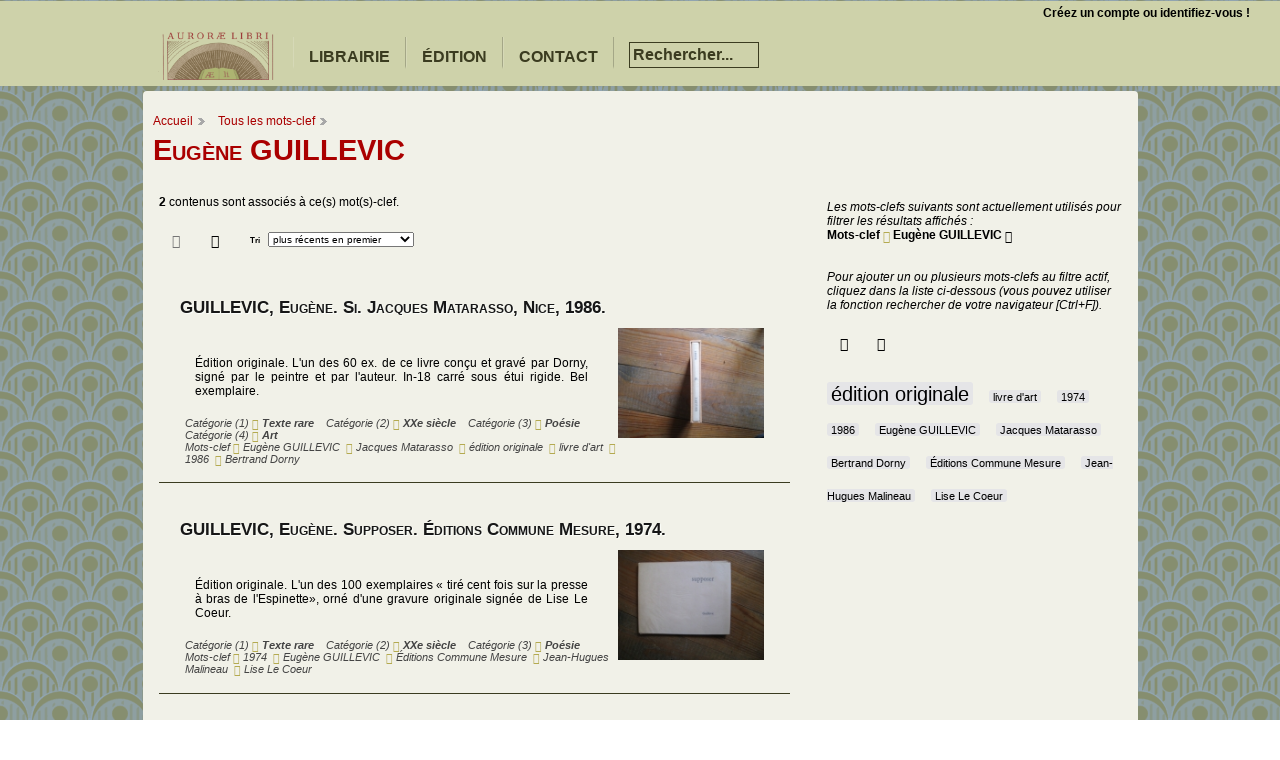

--- FILE ---
content_type: text/html; charset=UTF-8
request_url: https://livresraresetanciens.com/tags.php?label=Eug%C3%A8ne_GUILLEVIC
body_size: 6868
content:
<!DOCTYPE html>
<html xmlns="http://www.w3.org/1999/xhtml" xml:lang="fr" lang="fr" dir="ltr">
<head>
<meta name="viewport" content="width=device-width, initial-scale=1">
<meta http-equiv="X-UA-Compatible" content="IE=Edge"/>
<title>Eugène GUILLEVIC (Livres rares et anciens)</title>
<meta http-equiv="Content-Type" content="text/html; charset=utf-8" />
<meta name="title" content="Eugène GUILLEVIC" />
<meta name="description" content="Librairie en ligne - livres rares - Livres anciens et modernes illustrés - Recherche de textes introuvables - éditions AURORAE LIBRI." />
<meta name="keywords" content="librairie ancienne, livres rares, textes rares, illustrés modernes, livres anciens, achat, vente, édition, éditions aurorae libri, services de l'édition" />
  <meta name="robots" content="index,follow" />
  <meta name="revisit-after" content="7 days" />

<meta name="verify-v1" content="q3OzDyvTzySHjOayqSnGebNsnP6QgVNvofTXmi/SZkY=" />
<meta name="author" content="AURORÆ LIBRI, auroraelibri.com" />
<meta name="reply-to" content="fabrice@aurorae.solutions" />
<meta name="Content-Language" content="fr" />
<meta name="google-site-verification" content="kgmLj1yzksr5NQ1w6HJcG4RB476MJb5UKiDeWK3tqeI" />
<meta name="msvalidate.01" content="D950CE9370478FEA672FD9976604AD9A" />
<meta http-equiv="Content-Style-Type" content="text/css" />
<link rel="alternate" title="Livres rares et anciens - Flux d'informations" href="https://livresraresetanciens.com/rss/" type="application/rss+xml"/>
<link rel="icon" href="themes/aurora2016/img/ico.png" type= "image/png" />
<link rel="shortcut icon" href= "themes/aurora2016/img/ico.ico" />
<script type="text/javascript"> 
//Init i18n and other vars used in JS code
var strImage = "Image ";var nextImage = "Image suivante";var previousImage = "Image précédente";var strOn = " sur ";var tb_pathToImage = "img/loadingAnimation.gif";var e = "blank.gif";var rooturl = "https://livresraresetanciens.com";var srooturl = "https://livresraresetanciens.com";var toroot= "";var uilang= "fr";var lang="fr";var pathtoimg = "ressources/img";var pathtoajax = "ajax";var showText='+';var hideText='-';var showInfo='+';var hideInfo='-';var ConfirmPrinting="Imprimer la page ?";var STPID='971ca3cf-8ac5-4450-b441-090cb304a839';var text_alert=' ';var files='themes/aurora2016/tmp';
</script>
<link href="themes/aurora2016/css/fonts/stylesheet.css" rel="Stylesheet" type="text/css" />
<link rel="stylesheet" type="text/css" href="themes/aurora2016/css/combined.css.php" />
<style type="text/css" title="currentStyle">#feedback{position:fixed;width:40px;height:64px;top:300px;right:0px;background:transparent;z-index:1;margin:0;padding:0;}</style>
<script type="text/javascript">
(function() { function getScript(url,success){ var script=document.createElement('script'); script.src=url; var head=document.getElementsByTagName('head')[0], done=false; script.onload=script.onreadystatechange = function(){ if ( !done && (!this.readyState || this.readyState == 'loaded' || this.readyState == 'complete') ) { done=true; success(); script.onload = script.onreadystatechange = null; head.removeChild(script); } }; head.appendChild(script); } 
getScript('js/combined.js.php',function(){ 

  (function() {
    $('#toggle_slink').hide(); 
  });
$(document).ready(function() { 
  
  $('.flexslider').flexslider({animation: "slide", slideshowSpeed: 9000, pauseOnHover: true });
});

}); })();</script>
<!--// <![CDATA[[if IE]><script type="text/javascript" src="js/jquery.bgiframe.js"></script><![endif]// ]]>-->
</head>
<body>
<div id="pcontainer">
<!-- fin de l'en-tête -->
<header>
<a name="top_page"></a>
<div id="menutop">
<div style="float:right;margin-right:25px;padding:5px;"><b><a href="https://livresraresetanciens.com/login.php">Créez un compte ou identifiez-vous !</a></b></div>
<a href="#bottom_page" accesskey="B" style="position:absolute;top:5px;right:5px;font-size:large;text-decoration:none;color:#eb613d;" title="Bas de page ([[Shift+]Alt+]B)">
	<!--<span class="glyphicon glyphicon-menu-down"></span>-->
</a>
</div>
<div class="w3-topnav" id="navh" class="shadow">
  <div id="mcontainer">
  <a href="index.php"><img src="themes/aurora2016/img/logo.png" style="width:176px;height:72px;margin-left:15px;margin-right:15px;margin-top:30px;float:left;" class="logo" alt="Livres rares et anciens" title="Livres rares et anciens - Accueil" width="176" height="72"/></a>
<br />
<nav id="menuh" role="navigation" style="display:inline;">
	<a href="#" id="navbarhandle" title="Menu" class="w3-xxxlarge"><span class="glyphicon glyphicon-menu-hamburger"></span></a>
<ul> 
<li class="first"><a href="categories.php?title=Librairie">Librairie</a> 
<ul> 
<li class="first"><a href="categories.php?title=Librairie">Notre catalogue</a></li>
<li><a href="categories.php?title=par_type">par type</a></li>
<li><a href="categories.php?title=par_thème">par thème</a></li>
<li><a href="categories.php?title=par_époque">par époque</a></li>
<li><a href="categories.php?title=Livre_ancien__69">Livres anciens</a></li>
<li><a href="categories.php?title=Livre_moderne__70">Livres modernes</a></li>
<li><a href="categories.php?title=Texte_rare__85">Textes rares</a></li>
<li><a href="categories.php?title=Illustr%C3%A9_moderne__84">Illustrés modernes</a></li>
<li><a href="tags.php">par mots-clefs</a></li>
<li><a href="categories.php?title=Éditions_AURORÆ_LIBRI">Nos éditions</a></li>
<li><a href="index.php?title=Glossaire_du_livre" style="border-top:1px  #3b3c20 solid!important;">Glossaire du livre</a></li>
<li><a href="index.php?title=Index_des_artistes_du_livre">Index des artistes du livre</a></li>
<li><a href="index.php?title=Index_des_auteurs">Index des auteurs</a></li>
<li><a href="index.php?title=Index_des_éditeurs">Index des éditeurs</a></li>
<li><a href="index.php?title=Ouvrages_de_r%C3%A9f%C3%A9rence_en_bibliographie">Ouvrages de référence en bibliographie</a></li>
<li><a href="pages/galerie/" style="border-top:1px  #3b3c20 solid!important;">Galerie</a></li>
<li class="last"><a target="_new" style="border-top:1px  #3b3c20 solid!important;" href="rss/">Suivre les nouveautés</a></li> 
</ul> 
</li>

<li><a href="pages/edition/">Édition</a>
<ul>
<li class="first"><a href="pages/edition/">Les éditions Auroræ Libri</a></li> 
<li><a href="pages/collections/">Nos collections</a></li>
<li><a href="categories.php?title=Éditions_AURORÆ_LIBRI">Nos livres</a></li>
<li><a href="pages/services/" style="border-top:1px  #3b3c20 solid!important;">Services de l'édition</a></li>
<li class="last"><a href="pages/numerique/">Édition numérique</a></li>
</ul>
</li> 

<li><a href="pages/contact/">Contact</a>
<ul>
<li class="first"><a href="pages/apropos/">À propos de ce site</a></li>
<li><a href="pages/mentions-legales/">Mentions légales</a></li>
<li><a href="pages/CGV/">Conditions générales de vente</a></li> 
<li><a href="pages/livraison/">Livraison</a></li> 
<li><a href="messages.php">Informations spéciales</a></li> 
<li class="last"><a href="pages/contact/">Contactez-nous</a></li> 
</ul>
</li>

<li>

</li>
<li class="last">
<form action="search.php" method="get" style="z-index:1!important;vertical-align:top;margin-top:-15px;margin-left:15px;color:#3b3c20;">
<input style="margin-top:20px;font-size:16px;font-weight:900;border:1px solid #3b3c20;background-color:transparent;color:#3b3c20;width:130px;" onClick="this.setSelectionRange(0, this.value.length)" type="text" name="q" aria-label="Rechercher sur le site" id="sqf" accesskey="S" value="Rechercher..." size="13" /> 
</form>

</li>
<li>
 
</li>
</ul>  
<label for="navbar-checkbox" class="navbar-handle"></label>
</nav>
</div>
</div>
</header>
<div id="bcontainer"><!-- sof body container -->


<div id="wrap">
<div id="showPictures">
     <div id="aPicture" class="windowPicture"> </div>
     <!-- Do not remove div#mask, because you\\'ll need it to fill the whole screen -->
     <div id="maskPicture"></div>
</div>
<ol id="breadcrumbs"><li id="toggless"><li><a href="https://livresraresetanciens.com" title="Accueil">Accueil</a></li><li><a href="https://livresraresetanciens.com/tags.php?action=all_tags" title="Tous les mots-clef">Tous les mots-clef</a></li></li></ol>
<h1 class="contenttitle">Eugène GUILLEVIC</h1>


<section>
<div id="wrap">
  <div class="w3-row">
    <div class="w3-col m9 l8">
        <div class="w3-container">
        <b>2</b> contenus sont associés à ce(s) mot(s)-clef.
<br/>
<br/>
<form id="fVSelector" action="/tags.php?label=Eug%C3%A8ne_GUILLEVIC" method="post" onchange="javascript:$('#fVSelector').submit();"><input name="viewAsList" type="hidden" value="1" /><button title="Afficher les contenus sous forme de liste" type="button" alt="Afficher les contenus sous forme de liste" class="btn btn-link" onclick="javascript:$('#fVSelector').submit();"><span class="glyphicon glyphicon-list w3-text-grey"></span></button></form><form id="fLSelector" action="/tags.php?label=Eug%C3%A8ne_GUILLEVIC" method="post" onchange="javascript:$('#fLSelector').submit();"><input name="viewAsIcons" type="hidden" value="1" /><button title="Afficher les contenus sous forme d'icônes" type="button" alt="Afficher les contenus sous forme d'icônes" class="btn btn-link" onclick="javascript:$('#fLSelector').submit();"><span class="glyphicon glyphicon-th w3-text-black"></span></button></form> <form id="fOResults" action="/tags.php?label=Eug%C3%A8ne_GUILLEVIC" method="post" class="form-inline"> <label for="oResults">Tri </label> <select id="oResults" name="oResults" onchange="$('#fOResults').submit();"><option value="newestfirst" selected="selected">plus récents en premier</option><option value="alphaasc">ordre alphabétique</option><option value="alphadesc">ordre alphabétique inversé</option><option value="newestfirst">plus récents en premier</option><option value="oldestfirst">plus anciens en premier</option><option value="priceasc">prix croissant</option><option value="pricedesc">prix décroissant</option><option value="popularity">plus populaires</option></select> </form><span class="prevnextlinks form-inline"></span>
<br/>
<br/>
<!--productcontent.html-->     
<div class="emphasize-dark;">
<div itemscope itemtype="http://schema.org/CreativeWork" class="listcontent" style="text-align:left;background:transparent!important;padding-left:5px;padding-top:5px;padding-bottom:0px;">

<div class="w3-container">
<h2 class="listcontenttitle"> <a href="index.php?title=GUILLEVIC%2C_Eug%C3%A8ne._Si._Jacques_Matarasso%2C_Nice%2C_1986."><span itemprop="name">GUILLEVIC, Eugène. Si. Jacques Matarasso, Nice, 1986.</span></a> </h2>
<div class="w3-col m9 l9">
<div class="listcontentdescr">

<br/>
<br />
<span itemprop="description">Édition originale. L'un des 60 ex. de ce livre conçu et gravé par Dorny, signé par le peintre et par l'auteur. In-18 carré sous étui rigide. Bel exemplaire.</span> 
<br />
<br />
<!--<span style="color:#666666;">Voir l'article  <i> <a href="index.php?title=GUILLEVIC%2C_Eug%C3%A8ne._Si._Jacques_Matarasso%2C_Nice%2C_1986."><span itemprop="name">GUILLEVIC, Eugène. Si. Jacques Matarasso, Nice, 1986.</span></a> </i>...</span>  -->
</div>
<div class="listsideinfo" style="color:w3-text-khaki!important;">
<div class="category">Catégorie (1)  <i class="glyphicon glyphicon-folder-close w3-text-khaki"></i> <a href="categories.php?title=Texte_rare__85" title="Texte rare"><b>Texte rare</b></a>&nbsp;</div> &nbsp; <div class="category">Catégorie (2)  <i class="glyphicon glyphicon-folder-close w3-text-khaki"></i> <a href="categories.php?title=XXe_si%C3%A8cle__78" title="XXe siècle"><b>XXe siècle</b></a>&nbsp;</div> &nbsp; <div class="category">Catégorie (3)  <i class="glyphicon glyphicon-folder-close w3-text-khaki"></i> <a href="categories.php?title=Po%C3%A9sie__89" title="Poésie"><b>Poésie</b></a>&nbsp;</div> &nbsp; <div class="category">Catégorie (4)  <i class="glyphicon glyphicon-folder-close w3-text-khaki"></i> <a href="categories.php?title=Art__107" title="Art"><b>Art</b></a>&nbsp;</div> &nbsp;  <div id="ltags">Mots-clef  <i class="glyphicon glyphicon-tag w3-text-khaki"></i> <a href="https://livresraresetanciens.com/tags.php?label=Eug%C3%A8ne_GUILLEVIC">Eugène GUILLEVIC</a>&nbsp; <i class="glyphicon glyphicon-tag w3-text-khaki"></i> <a href="https://livresraresetanciens.com/tags.php?label=Jacques_Matarasso">Jacques Matarasso</a>&nbsp; <i class="glyphicon glyphicon-tag w3-text-khaki"></i> <a href="https://livresraresetanciens.com/tags.php?label=%C3%A9dition_originale">édition originale</a>&nbsp; <i class="glyphicon glyphicon-tag w3-text-khaki"></i> <a href="https://livresraresetanciens.com/tags.php?label=livre_d%27art">livre d'art</a>&nbsp; <i class="glyphicon glyphicon-tag w3-text-khaki"></i> <a href="https://livresraresetanciens.com/tags.php?label=1986">1986</a>&nbsp; <i class="glyphicon glyphicon-tag w3-text-khaki"></i> <a href="https://livresraresetanciens.com/tags.php?label=Bertrand_Dorny">Bertrand Dorny</a>&nbsp;</div>
</div>

<p>
      
<br clear="all"/>
</p>

        </div>

  <div class="w3-col m3 l3">
	<div style="text-align:center;">
        	<a class="icon" href="index.php?title=GUILLEVIC%2C_Eug%C3%A8ne._Si._Jacques_Matarasso%2C_Nice%2C_1986."><img itemprop="image" class="icon" src="ressources/icon/GUILLEVIC_SI_dos.JPG" alt="GUILLEVIC, Eug&#232;ne. Si. Jacques Matarasso, Nice, 1986." width="160" height="120" /></a>
	</div>
	<br/>
  </div>


</div>
</div>
</div>

<!--productcontent.html-->     
<div class="emphasize-dark;">
<div itemscope itemtype="http://schema.org/CreativeWork" class="listcontent" style="text-align:left;background:transparent!important;padding-left:5px;padding-top:5px;padding-bottom:0px;">

<div class="w3-container">
<h2 class="listcontenttitle"> <a href="index.php?title=GUILLEVIC%2C_Eug%C3%A8ne._Supposer._%C3%89ditions_Commune_Mesure%2C_1974."><span itemprop="name">GUILLEVIC, Eugène. Supposer. Éditions Commune Mesure, 1974.</span></a> </h2>
<div class="w3-col m9 l9">
<div class="listcontentdescr">

<br/>
<br />
<span itemprop="description">Édition originale. L'un des 100 exemplaires «&#160;tiré cent fois sur la presse à bras de l'Espinette», orné d'une gravure originale signée de Lise Le Coeur.</span> 
<br />
<br />
<!--<span style="color:#666666;">Lire la suite de  <i> <a href="index.php?title=GUILLEVIC%2C_Eug%C3%A8ne._Supposer._%C3%89ditions_Commune_Mesure%2C_1974."><span itemprop="name">GUILLEVIC, Eugène. Supposer. Éditions Commune Mesure, 1974.</span></a> </i>...</span>  -->
</div>
<div class="listsideinfo" style="color:w3-text-khaki!important;">
<div class="category">Catégorie (1)  <i class="glyphicon glyphicon-folder-close w3-text-khaki"></i> <a href="categories.php?title=Texte_rare__85" title="Texte rare"><b>Texte rare</b></a>&nbsp;</div> &nbsp; <div class="category">Catégorie (2)  <i class="glyphicon glyphicon-folder-close w3-text-khaki"></i> <a href="categories.php?title=XXe_si%C3%A8cle__78" title="XXe siècle"><b>XXe siècle</b></a>&nbsp;</div> &nbsp; <div class="category">Catégorie (3)  <i class="glyphicon glyphicon-folder-close w3-text-khaki"></i> <a href="categories.php?title=Po%C3%A9sie__89" title="Poésie"><b>Poésie</b></a>&nbsp;</div> &nbsp;  <div id="ltags">Mots-clef  <i class="glyphicon glyphicon-tag w3-text-khaki"></i> <a href="https://livresraresetanciens.com/tags.php?label=1974">1974</a>&nbsp; <i class="glyphicon glyphicon-tag w3-text-khaki"></i> <a href="https://livresraresetanciens.com/tags.php?label=Eug%C3%A8ne_GUILLEVIC">Eugène GUILLEVIC</a>&nbsp; <i class="glyphicon glyphicon-tag w3-text-khaki"></i> <a href="https://livresraresetanciens.com/tags.php?label=%C3%89ditions_Commune_Mesure">Éditions Commune Mesure</a>&nbsp; <i class="glyphicon glyphicon-tag w3-text-khaki"></i> <a href="https://livresraresetanciens.com/tags.php?label=Jean-Hugues_Malineau">Jean-Hugues Malineau</a>&nbsp; <i class="glyphicon glyphicon-tag w3-text-khaki"></i> <a href="https://livresraresetanciens.com/tags.php?label=Lise_Le_Coeur">Lise Le Coeur</a>&nbsp;</div>
</div>

<p>
      
<br clear="all"/>
</p>

        </div>

  <div class="w3-col m3 l3">
	<div style="text-align:center;">
        	<a class="icon" href="index.php?title=GUILLEVIC%2C_Eug%C3%A8ne._Supposer._%C3%89ditions_Commune_Mesure%2C_1974."><img itemprop="image" class="icon" src="ressources/icon/Guillevic_supposer_couv.JPG" alt="GUILLEVIC, Eug&#232;ne. Supposer. &#201;ditions Commune Mesure, 1974." width="160" height="120" /></a>
	</div>
	<br/>
  </div>


</div>
</div>
</div>

<br clear="all" /><br />
<!-- hidden contents were notified before -->
<span class="prevnextlinks form-inline"></span>


        </div>
    </div>
    <div class="w3-col m3 l4">
        <div class="w3-container">
        <div style="text-align:left;background:transparent!important;padding-left:5px;padding-top:5px;padding-bottom:0px;">

<em>Les mots-clefs suivants sont actuellement utilisés pour filtrer les résultats affichés :</em>
<b><div id="ltags"><a href="tags.php?action=all_tags">Mots-clef</a>  <i class="glyphicon glyphicon-tag w3-text-khaki"></i> <a href="https://livresraresetanciens.com/tags.php?label=Eug%C3%A8ne_GUILLEVIC">Eugène GUILLEVIC</a>&nbsp;<a title="Cliquer pour enlever le mot-clef du filtre" href="tags.php?action=remove_atag&label=Eug%C3%A8ne_GUILLEVIC""><span class="glyphicon glyphicon-remove"></span></a></div></b>
<br/>
<!--Dernière mise-à-jour : Modifié le -->
 
<br/>

<em>Pour ajouter un ou plusieurs mots-clefs au filtre actif, cliquez dans la liste ci-dessous (vous pouvez utiliser la fonction rechercher de votre navigateur [Ctrl+F]).</em>
<br/>
<br/>

<a class="btn btn-link w3-text-black" href="tags.php" title="Trier par importance (défaut)"><span class="glyphicon glyphicon-sort"></span></a> 
<a class="btn btn-link w3-text-black" href="tags.php?order=alpha" title="Trier par ordre alphabétique"><span class="glyphicon glyphicon-sort-by-alphabet"></span></a>
<br />
<br/>

  <a href="tags.php?label=%C3%A9dition_originale" title="édition originale (45.83&#8201;%)"><span style="font-size:20px;line-height:2em;background-color:rgba(120,120,220,0.1);padding-left:4px;padding-right:4px;padding-top:1px;border-radius:3px;">édition&nbsp;originale</span></a>&nbsp;  &#8201; &#8201;  <a href="tags.php?label=livre_d%27art" title="livre d'art (3.33&#8201;%)"><span style="font-size:11px;line-height:3em;background-color:rgba(120,120,220,0.1);padding-left:4px;padding-right:4px;padding-top:1px;border-radius:3px;">livre&nbsp;d'art</span></a>&nbsp;  &#8201; &#8201;  <a href="tags.php?label=1974" title="1974 (2.33&#8201;%)"><span style="font-size:11px;line-height:3em;background-color:rgba(120,120,220,0.1);padding-left:4px;padding-right:4px;padding-top:1px;border-radius:3px;">1974</span></a>&nbsp;  &#8201; &#8201;  <a href="tags.php?label=1986" title="1986 (2.33&#8201;%)"><span style="font-size:11px;line-height:3em;background-color:rgba(120,120,220,0.1);padding-left:4px;padding-right:4px;padding-top:1px;border-radius:3px;">1986</span></a>&nbsp;  &#8201; &#8201;  <a href="tags.php?label=Eug%C3%A8ne_GUILLEVIC" title="Eugène GUILLEVIC (2.33&#8201;%)"><span style="font-size:11px;line-height:3em;background-color:rgba(120,120,220,0.1);padding-left:4px;padding-right:4px;padding-top:1px;border-radius:3px;">Eugène&nbsp;GUILLEVIC</span></a>&nbsp;  &#8201; &#8201;  <a href="tags.php?label=Jacques_Matarasso" title="Jacques Matarasso (1.33&#8201;%)"><span style="font-size:11px;line-height:3em;background-color:rgba(120,120,220,0.1);padding-left:4px;padding-right:4px;padding-top:1px;border-radius:3px;">Jacques&nbsp;Matarasso</span></a>&nbsp;  &#8201; &#8201;  <a href="tags.php?label=Bertrand_Dorny" title="Bertrand Dorny (0.83&#8201;%)"><span style="font-size:11px;line-height:3em;background-color:rgba(120,120,220,0.1);padding-left:4px;padding-right:4px;padding-top:1px;border-radius:3px;">Bertrand&nbsp;Dorny</span></a>&nbsp;  &#8201; &#8201;  <a href="tags.php?label=%C3%89ditions_Commune_Mesure" title="Éditions Commune Mesure (0.83&#8201;%)"><span style="font-size:11px;line-height:3em;background-color:rgba(120,120,220,0.1);padding-left:4px;padding-right:4px;padding-top:1px;border-radius:3px;">Éditions Commune Mesure</span></a>&nbsp;  &#8201; &#8201;  <a href="tags.php?label=Jean-Hugues_Malineau" title="Jean-Hugues Malineau (0.83&#8201;%)"><span style="font-size:11px;line-height:3em;background-color:rgba(120,120,220,0.1);padding-left:4px;padding-right:4px;padding-top:1px;border-radius:3px;">Jean-Hugues&nbsp;Malineau</span></a>&nbsp;  &#8201; &#8201;  <a href="tags.php?label=Lise_Le_Coeur" title="Lise Le Coeur (0.83&#8201;%)"><span style="font-size:11px;line-height:3em;background-color:rgba(120,120,220,0.1);padding-left:4px;padding-right:4px;padding-top:1px;border-radius:3px;">Lise&nbsp;Le&nbsp;Coeur</span></a>&nbsp;  &#8201; &#8201; 
<br/>
<br/>

</div>


        </div>
    </div>
  </div>
  <div class="w3-row">
<span style="padding-left:15px;padding-right:15px;"></span>
<br clear="all" />
<br clear="all" />
  </div>
</div>
</section>


</div>

</div><!-- eof body container -->
<p><br clear="all"/></p>

<section>
<div id="bottomlinkswrap" class="shadow-top">
<div class="w3-row">
<div class="w3-col l4 m4">
			<img src="themes/aurora2016/img/logo-pied-de-page.png" class="logo" width="176" height="72" alt="AURORÆ LIBRI: Livres rares & anciens - Libraire-éditeur" />
			<br />
			<br />
			<a class="bottomh" href="index.php">Accueil</a>
			<br />
			<br />
			<a class="bottomh" href="pages/apropos/">À propos du site</a>
			<br />
<a class="bottomsub" href="pages/mentions-legales/">Mentions légales</a>
<br />
<a class="bottomsub" href="pages/CGV/">Conditions générales de vente</a>
<br />
<a class="bottomsub" href="pages/CGV/">Livraison</a>
<br />
<br />
			<a class="bottomh" href="messages.php">Informations spéciales</a>
			<br />
			<br />
			<a class="bottomh" href="pages/contact/">Contactez-nous</a>
			<br />
<br /><span class="bottomh">Moyens de paiement acceptés</span>
<br />
<a href="javascript:presente('https://www.paypal.com/fr/webapps/mpp/paypal-safety-and-security');"><img src="img/paiement_securise.jpg" alt="Moyens de paiement acceptés" title="Moyens de paiement acceptés" width="125" height="106" style="width:125px;height:106px:" /></a>
<br />
<br />
<a href="javascript:presente('https://support.stripe.com/questions/end-customer-faq');"><img src="img/logo-stripe-small.png" alt="Paiement par carte bancaire" title="Paiement par carte bancaire (lien sécurisé avec Stripe)" width="125" height="57" style="width:125px;height:57px:" /></a>
<br />

</div><div class="w3-col l4 m4">

			<span class="bottomh">La Librairie</span>
			<br />
			<br />
			<a class="bottomh" href="categories.php?title=Librairie">Catalogue</a>
			<br />
                        <a class="bottomsub" href="categories.php?title=Livre_ancien__69">Livres anciens</a>
                        <br />
                        <a class="bottomsub" href="categories.php?title=Texte_rare__85">Textes rares</a>
                        <br />
                        <a class="bottomsub" href="categories.php?title=Illustr%C3%A9_moderne__84">Illustrés modernes</a>
                        <br />
			<a class="bottomsub" href="categories.php?title=par_type">par type</a>
			<br />
			<a class="bottomsub" href="categories.php?title=par_thème">par thème</a>
			<br />
			<a class="bottomsub" href="categories.php?title=par_époque">par époque</a>
			<br />
			<a class="bottomsub" href="dates.php">par date d'ajout</a>
			<br />
			<a class="bottomsub" href="tags.php">par mots-clefs</a>
			<br />
			<a class="bottomsub" href="categories.php?title=Éditions_AURORÆ_LIBRI">nos éditions</a>
			<br />
			<br />
<span class="bottomh">Indexes</span>
<br/>
<a class="bottomsub" href="index.php?title=Index_des_artistes_du_livre">Artistes du livre</a><br/>
<a class="bottomsub" href="index.php?title=Index_des_auteurs">Auteurs</a><br/>
<a class="bottomsub" href="index.php?title=Index_des_éditeurs">Éditeurs</a><br/>
<br/>
<a class="bottomh" href="index.php?title=Glossaire_du_livre">Glossaire du livre</a>
<br/><br/>
<a class="bottomh" href="index.php?title=Ouvrages_de_r%C3%A9f%C3%A9rence_en_bibliographie">Bibliographie</a><br/>

</div><div class="w3-col l4 m4">

			<span class="bottomh">Nos éditions</span>
			<br />
			<a class="bottomsub" href="pages/edition/">Présentation</a>
			<br />
			<a class="bottomsub" href="pages/collections/">Nos collections</a>
			<br />
			<br />
			<span class="bottomh">Services de l'édition</span>
			<br />
			<a class="bottomsub" href="pages/services/">Nos prestations</a>
			<br />
			<a class="bottomsub" href="pages/numerique/">Édition numérique</a>
			<br />
			<br />
			<span class="bottomh">Liens commerciaux</span>
			<br />
			
			<br />
			<br />

</div><div class="w3-col l4 m4">
			<span class="bottomh">Nos sites</span>
			<br /> <a class="bottomsub" href="http://libresavoir.org">LIBRE SAVOIR: partagez vos connaissances et publiez librement</a>
			<br />
			<br /> <a class="bottomsub" href="http://auroraelibri.com">AURORAE LIBRI : livres anciens, textes rares & illustrés modernes</a>
			<br />
			<br /> <a class="bottomsub" href="http://www.vintage-era.com">VINTAGE-ERA : informatique vintage, retro gaming, jeux de rôles et imprimés des années 1970-2000</a>
			<br />
			<br /><span style="font-style:italic;font-size:0.8em;color:#552020;text-align:right;">Depuis le six avril 2007</span>
			<br />
			<br />
			<br />
			<span id="wAc"></span> <span style="color:#552020!important;">Suivez-nous : <a class="btn btn-default w3-text-black" target="_blank" href="https://livresraresetanciens.com/rss/" title="Abonnez-vous à notre flux d'informations pour recevoir les nouveautés">RSS</a>   <a class="btn btn-default w3-text-black" target="_blank" href="https://twitter.com/AURORLIBRI" title="Follow us on Twitter">Twitter</a>   </span> 
			<br />
</div>
	<br clear="all"/>
	<br clear="all"/>
	<div id="foot">29/11/2025 03:42:09 <a class="refresh_button" href="/tags.php?label=Eug%C3%A8ne_GUILLEVIC&noc=1" title="Rafraîchir le contenu de la page"><div class="sprite refresh"></div></a> <a class=\"btn btn-link w3-text-black\" rel="nofollow" href="https://livresraresetanciens.com/login.php" title="Identification"><span class="glyphicon glyphicon-lock"></span></a>   
<br />
© 2007-2015, <a target="_blank" href="http://aurorae.solutions" style="color:#111111!important;">AURORÆ Solutions</a>, tous droits réservés. 
– site animé avec notre logiciel <a href="http://aurorae.solutions/" target="_blank">C<sup>3</sup>IMS</a>.
	</div>
<a name="bottom_page"></a><a href="#top_page" accesskey="T" style="position:fixed;right:5px;bottom:10px;font-size:large;text-decoration:none;color:#eb613d;width:21px;height:8px;" title="Haut de page ([[Shift+]Alt+]T)">
	<!--<span class="glyphicon glyphicon-menu-up"></span>-->
</a>

</body>
</html>


--- FILE ---
content_type: text/css
request_url: https://livresraresetanciens.com/themes/aurora2016/css/fonts/stylesheet.css
body_size: 368
content:
/*! Generated by Font Squirrel (https://www.fontsquirrel.com) on January 16, 2019 */



@font-face {
    font-family: 'quicksandbold';
    src: url('quicksand-bold-webfont.woff2') format('woff2'),
         url('quicksand-bold-webfont.woff') format('woff');
    font-weight: normal;
    font-style: normal;
    font-display: swap;
}




@font-face {
    font-family: 'quicksandbold_italic';
    src: url('quicksand-bolditalic-webfont.woff2') format('woff2'),
         url('quicksand-bolditalic-webfont.woff') format('woff');
    font-weight: normal;
    font-style: normal;
    font-display: swap;

}




@font-face {
    font-family: 'quicksanditalic';
    src: url('quicksand-italic-webfont.woff2') format('woff2'),
         url('quicksand-italic-webfont.woff') format('woff');
    font-weight: normal;
    font-style: normal;
    font-display: swap;

}




@font-face {
    font-family: 'quicksandlight';
    src: url('quicksand-light-webfont.woff2') format('woff2'),
         url('quicksand-light-webfont.woff') format('woff');
    font-weight: normal;
    font-style: normal;
    font-display: swap;

}




@font-face {
    font-family: 'quicksandlight_italic';
    src: url('quicksand-lightitalic-webfont.woff2') format('woff2'),
         url('quicksand-lightitalic-webfont.woff') format('woff');
    font-weight: normal;
    font-style: normal;
    font-display: swap;

}




@font-face {
    font-family: 'quicksandregular';
    src: url('quicksand-regular-webfont.woff2') format('woff2'),
         url('quicksand-regular-webfont.woff') format('woff');
    font-weight: normal;
    font-style: normal;
    font-display: swap;

}




@font-face {
    font-family: 'quicksandbold';
    src: url('quicksand-bold-webfont.woff2') format('woff2'),
         url('quicksand-bold-webfont.woff') format('woff');
    font-weight: normal;
    font-style: normal;
    font-display: swap;

}




@font-face {
    font-family: 'quicksandbold_italic';
    src: url('quicksand-bolditalic-webfont.woff2') format('woff2'),
         url('quicksand-bolditalic-webfont.woff') format('woff');
    font-weight: normal;
    font-style: normal;
    font-display: swap;

}




@font-face {
    font-family: 'quicksanditalic';
    src: url('quicksand-italic-webfont.woff2') format('woff2'),
         url('quicksand-italic-webfont.woff') format('woff');
    font-weight: normal;
    font-style: normal;
    font-display: swap;

}




@font-face {
    font-family: 'quicksandlight';
    src: url('quicksand-light-webfont.woff2') format('woff2'),
         url('quicksand-light-webfont.woff') format('woff');
    font-weight: normal;
    font-style: normal;
    font-display: swap;

}




@font-face {
    font-family: 'quicksandlight_italic';
    src: url('quicksand-lightitalic-webfont.woff2') format('woff2'),
         url('quicksand-lightitalic-webfont.woff') format('woff');
    font-weight: normal;
    font-style: normal;
    font-display: swap;

}




@font-face {
    font-family: 'quicksandregular';
    src: url('quicksand-regular-webfont.woff2') format('woff2'),
         url('quicksand-regular-webfont.woff') format('woff');
    font-weight: normal;
    font-style: normal;
    font-display: swap;

}
@font-face {
    font-family: 'darker_grotesquebold';
    src: url('darkergrotesque-bold-webfont.woff2') format('woff2'),
         url('darkergrotesque-bold-webfont.woff') format('woff');
    font-weight: normal;
    font-style: normal;
    font-display: swap;

}




@font-face {
    font-family: 'darker_grotesqueregular';
    src: url('darkergrotesque-regular-webfont.woff2') format('woff2'),
         url('darkergrotesque-regular-webfont.woff') format('woff');
    font-weight: normal;
    font-style: normal;
    font-display: swap;

}




@font-face {
    font-family: 'darker_grotesquelight';
    src: url('darkergrotesque-light-webfont.woff2') format('woff2'),
         url('darkergrotesque-light-webfont.woff') format('woff');
    font-weight: normal;
    font-style: normal;
    font-display: swap;

}
